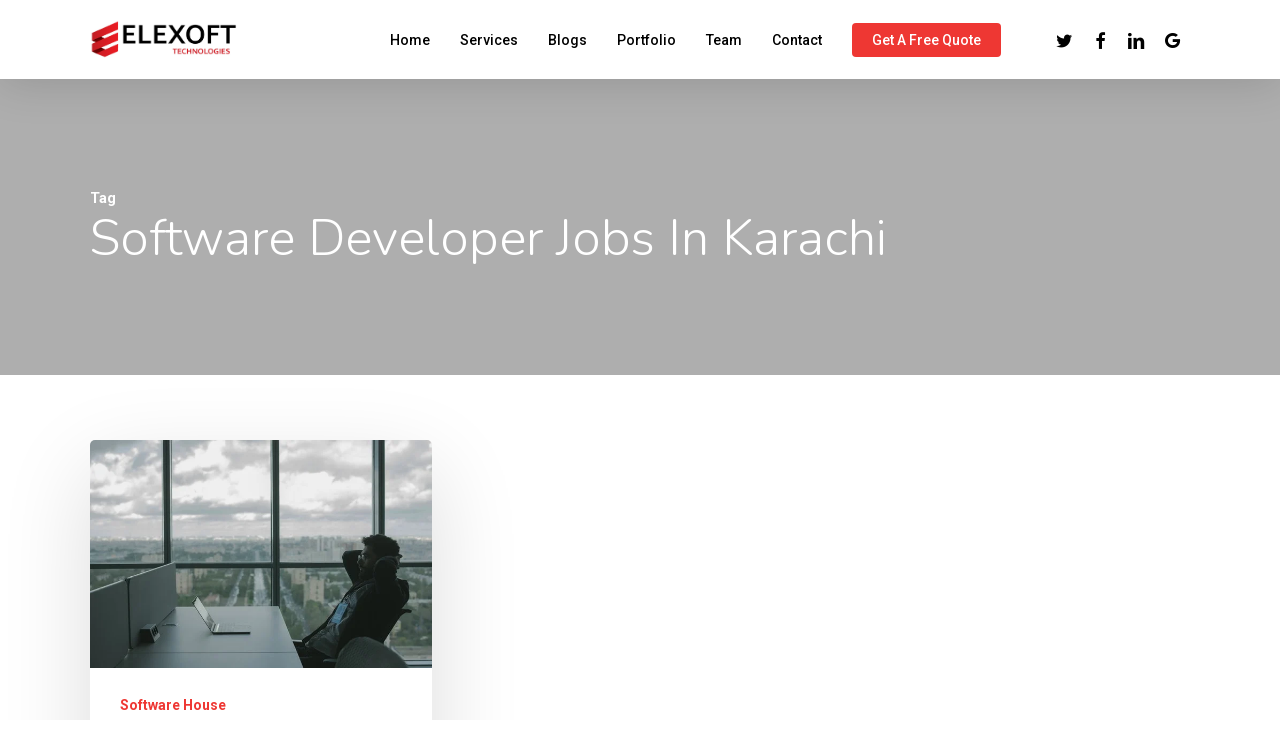

--- FILE ---
content_type: text/html; charset=UTF-8
request_url: https://www.elexoft.com/blogs/tag/software-developer-jobs-in-karachi/
body_size: 11951
content:
<!doctype html><html lang="en-US" class="no-js"><head><meta charset="UTF-8"><meta name="viewport" content="width=device-width, initial-scale=1, maximum-scale=1, user-scalable=0" /><meta name='robots' content='index, follow, max-image-preview:large, max-snippet:-1, max-video-preview:-1' /><link media="all" href="https://www.elexoft.com/blogs/wp-content/cache/autoptimize/css/autoptimize_990c8816b73c3f4d9ceebbedfdbb0883.css" rel="stylesheet"><title>software developer jobs in karachi Archives - Elexoft Blogs</title><link rel="canonical" href="https://www.elexoft.com/blogs/tag/software-developer-jobs-in-karachi/" /><meta property="og:locale" content="en_US" /><meta property="og:type" content="article" /><meta property="og:title" content="software developer jobs in karachi Archives - Elexoft Blogs" /><meta property="og:url" content="https://www.elexoft.com/blogs/tag/software-developer-jobs-in-karachi/" /><meta property="og:site_name" content="Elexoft Blogs" /><meta name="twitter:card" content="summary_large_image" /> <script type="application/ld+json" class="yoast-schema-graph">{"@context":"https://schema.org","@graph":[{"@type":"CollectionPage","@id":"https://www.elexoft.com/blogs/tag/software-developer-jobs-in-karachi/","url":"https://www.elexoft.com/blogs/tag/software-developer-jobs-in-karachi/","name":"software developer jobs in karachi Archives - Elexoft Blogs","isPartOf":{"@id":"https://www.elexoft.com/blogs/#website"},"primaryImageOfPage":{"@id":"https://www.elexoft.com/blogs/tag/software-developer-jobs-in-karachi/#primaryimage"},"image":{"@id":"https://www.elexoft.com/blogs/tag/software-developer-jobs-in-karachi/#primaryimage"},"thumbnailUrl":"https://www.elexoft.com/blogs/wp-content/uploads/2020/12/pexels-cottonbro-5483064.jpg","breadcrumb":{"@id":"https://www.elexoft.com/blogs/tag/software-developer-jobs-in-karachi/#breadcrumb"},"inLanguage":"en-US"},{"@type":"ImageObject","inLanguage":"en-US","@id":"https://www.elexoft.com/blogs/tag/software-developer-jobs-in-karachi/#primaryimage","url":"https://www.elexoft.com/blogs/wp-content/uploads/2020/12/pexels-cottonbro-5483064.jpg","contentUrl":"https://www.elexoft.com/blogs/wp-content/uploads/2020/12/pexels-cottonbro-5483064.jpg","width":640,"height":426,"caption":"7 business tips for software developers"},{"@type":"BreadcrumbList","@id":"https://www.elexoft.com/blogs/tag/software-developer-jobs-in-karachi/#breadcrumb","itemListElement":[{"@type":"ListItem","position":1,"name":"Home","item":"https://www.elexoft.com/blogs/"},{"@type":"ListItem","position":2,"name":"software developer jobs in karachi"}]},{"@type":"WebSite","@id":"https://www.elexoft.com/blogs/#website","url":"https://www.elexoft.com/blogs/","name":"Elexoft Blogs","description":"","potentialAction":[{"@type":"SearchAction","target":{"@type":"EntryPoint","urlTemplate":"https://www.elexoft.com/blogs/?s={search_term_string}"},"query-input":{"@type":"PropertyValueSpecification","valueRequired":true,"valueName":"search_term_string"}}],"inLanguage":"en-US"}]}</script> <link rel='dns-prefetch' href='//fonts.googleapis.com' /><link rel="alternate" type="application/rss+xml" title="Elexoft Blogs &raquo; Feed" href="https://www.elexoft.com/blogs/feed/" /><link rel="alternate" type="application/rss+xml" title="Elexoft Blogs &raquo; Comments Feed" href="https://www.elexoft.com/blogs/comments/feed/" /><link rel="alternate" type="application/rss+xml" title="Elexoft Blogs &raquo; software developer jobs in karachi Tag Feed" href="https://www.elexoft.com/blogs/tag/software-developer-jobs-in-karachi/feed/" /> <script type="text/javascript">window._wpemojiSettings = {"baseUrl":"https:\/\/s.w.org\/images\/core\/emoji\/16.0.1\/72x72\/","ext":".png","svgUrl":"https:\/\/s.w.org\/images\/core\/emoji\/16.0.1\/svg\/","svgExt":".svg","source":{"concatemoji":"https:\/\/www.elexoft.com\/blogs\/wp-includes\/js\/wp-emoji-release.min.js?ver=6.8.3"}};
/*! This file is auto-generated */
!function(s,n){var o,i,e;function c(e){try{var t={supportTests:e,timestamp:(new Date).valueOf()};sessionStorage.setItem(o,JSON.stringify(t))}catch(e){}}function p(e,t,n){e.clearRect(0,0,e.canvas.width,e.canvas.height),e.fillText(t,0,0);var t=new Uint32Array(e.getImageData(0,0,e.canvas.width,e.canvas.height).data),a=(e.clearRect(0,0,e.canvas.width,e.canvas.height),e.fillText(n,0,0),new Uint32Array(e.getImageData(0,0,e.canvas.width,e.canvas.height).data));return t.every(function(e,t){return e===a[t]})}function u(e,t){e.clearRect(0,0,e.canvas.width,e.canvas.height),e.fillText(t,0,0);for(var n=e.getImageData(16,16,1,1),a=0;a<n.data.length;a++)if(0!==n.data[a])return!1;return!0}function f(e,t,n,a){switch(t){case"flag":return n(e,"\ud83c\udff3\ufe0f\u200d\u26a7\ufe0f","\ud83c\udff3\ufe0f\u200b\u26a7\ufe0f")?!1:!n(e,"\ud83c\udde8\ud83c\uddf6","\ud83c\udde8\u200b\ud83c\uddf6")&&!n(e,"\ud83c\udff4\udb40\udc67\udb40\udc62\udb40\udc65\udb40\udc6e\udb40\udc67\udb40\udc7f","\ud83c\udff4\u200b\udb40\udc67\u200b\udb40\udc62\u200b\udb40\udc65\u200b\udb40\udc6e\u200b\udb40\udc67\u200b\udb40\udc7f");case"emoji":return!a(e,"\ud83e\udedf")}return!1}function g(e,t,n,a){var r="undefined"!=typeof WorkerGlobalScope&&self instanceof WorkerGlobalScope?new OffscreenCanvas(300,150):s.createElement("canvas"),o=r.getContext("2d",{willReadFrequently:!0}),i=(o.textBaseline="top",o.font="600 32px Arial",{});return e.forEach(function(e){i[e]=t(o,e,n,a)}),i}function t(e){var t=s.createElement("script");t.src=e,t.defer=!0,s.head.appendChild(t)}"undefined"!=typeof Promise&&(o="wpEmojiSettingsSupports",i=["flag","emoji"],n.supports={everything:!0,everythingExceptFlag:!0},e=new Promise(function(e){s.addEventListener("DOMContentLoaded",e,{once:!0})}),new Promise(function(t){var n=function(){try{var e=JSON.parse(sessionStorage.getItem(o));if("object"==typeof e&&"number"==typeof e.timestamp&&(new Date).valueOf()<e.timestamp+604800&&"object"==typeof e.supportTests)return e.supportTests}catch(e){}return null}();if(!n){if("undefined"!=typeof Worker&&"undefined"!=typeof OffscreenCanvas&&"undefined"!=typeof URL&&URL.createObjectURL&&"undefined"!=typeof Blob)try{var e="postMessage("+g.toString()+"("+[JSON.stringify(i),f.toString(),p.toString(),u.toString()].join(",")+"));",a=new Blob([e],{type:"text/javascript"}),r=new Worker(URL.createObjectURL(a),{name:"wpTestEmojiSupports"});return void(r.onmessage=function(e){c(n=e.data),r.terminate(),t(n)})}catch(e){}c(n=g(i,f,p,u))}t(n)}).then(function(e){for(var t in e)n.supports[t]=e[t],n.supports.everything=n.supports.everything&&n.supports[t],"flag"!==t&&(n.supports.everythingExceptFlag=n.supports.everythingExceptFlag&&n.supports[t]);n.supports.everythingExceptFlag=n.supports.everythingExceptFlag&&!n.supports.flag,n.DOMReady=!1,n.readyCallback=function(){n.DOMReady=!0}}).then(function(){return e}).then(function(){var e;n.supports.everything||(n.readyCallback(),(e=n.source||{}).concatemoji?t(e.concatemoji):e.wpemoji&&e.twemoji&&(t(e.twemoji),t(e.wpemoji)))}))}((window,document),window._wpemojiSettings);</script> <link rel='stylesheet' id='nectar_default_font_open_sans-css' href='https://fonts.googleapis.com/css?family=Open+Sans%3A300%2C400%2C600%2C700&#038;subset=latin%2Clatin-ext' type='text/css' media='all' /><link rel='stylesheet' id='salient-wp-menu-dynamic-css' href='https://www.elexoft.com/blogs/wp-content/cache/autoptimize/css/autoptimize_single_ca1d5dc48253dfeb847a9569d70474ef.css?ver=64714' type='text/css' media='all' /><link rel='stylesheet' id='redux-google-fonts-salient_redux-css' href='https://fonts.googleapis.com/css?family=Roboto%3A500%2C700%7CNunito%3A300%2C700%2C400%2C400italic%7CMuli%3A600%7CMontserrat%3A500&#038;subset=latin&#038;ver=1640772543' type='text/css' media='all' /> <script type="text/javascript" src="https://www.elexoft.com/blogs/wp-includes/js/jquery/jquery.min.js?ver=3.7.1" id="jquery-core-js"></script> <link rel="https://api.w.org/" href="https://www.elexoft.com/blogs/wp-json/" /><link rel="alternate" title="JSON" type="application/json" href="https://www.elexoft.com/blogs/wp-json/wp/v2/tags/261" /><link rel="EditURI" type="application/rsd+xml" title="RSD" href="https://www.elexoft.com/blogs/xmlrpc.php?rsd" /><meta name="generator" content="WordPress 6.8.3" /> <script>document.documentElement.className = document.documentElement.className.replace('no-js', 'js');</script> <script type="text/javascript">var root = document.getElementsByTagName( "html" )[0]; root.setAttribute( "class", "js" );</script> <script async src="https://www.googletagmanager.com/gtag/js?id=UA-133567928-1"></script> <script>window.dataLayer = window.dataLayer || [];
  function gtag(){dataLayer.push(arguments);}
  gtag('js', new Date());

  gtag('config', 'UA-133567928-1');</script> <meta name="generator" content="Powered by WPBakery Page Builder - drag and drop page builder for WordPress."/><link rel="icon" href="https://www.elexoft.com/blogs/wp-content/uploads/2019/10/favicon.ico" sizes="32x32" /><link rel="icon" href="https://www.elexoft.com/blogs/wp-content/uploads/2019/10/favicon.ico" sizes="192x192" /><link rel="apple-touch-icon" href="https://www.elexoft.com/blogs/wp-content/uploads/2019/10/favicon.ico" /><meta name="msapplication-TileImage" content="https://www.elexoft.com/blogs/wp-content/uploads/2019/10/favicon.ico" /> <noscript><style>.wpb_animate_when_almost_visible { opacity: 1; }</style></noscript></head><body class="archive tag tag-software-developer-jobs-in-karachi tag-261 wp-theme-salient material wpb-js-composer js-comp-ver-6.7 vc_responsive" data-footer-reveal="false" data-footer-reveal-shadow="none" data-header-format="default" data-body-border="off" data-boxed-style="" data-header-breakpoint="1000" data-dropdown-style="minimal" data-cae="easeOutQuart" data-cad="700" data-megamenu-width="full-width" data-aie="zoom-out" data-ls="magnific" data-apte="standard" data-hhun="1" data-fancy-form-rcs="default" data-form-style="minimal" data-form-submit="regular" data-is="minimal" data-button-style="slightly_rounded_shadow" data-user-account-button="false" data-flex-cols="true" data-col-gap="default" data-header-inherit-rc="false" data-header-search="false" data-animated-anchors="true" data-ajax-transitions="true" data-full-width-header="false" data-slide-out-widget-area="true" data-slide-out-widget-area-style="slide-out-from-right" data-user-set-ocm="off" data-loading-animation="none" data-bg-header="true" data-responsive="1" data-ext-responsive="true" data-ext-padding="90" data-header-resize="0" data-header-color="custom" data-transparent-header="false" data-cart="false" data-remove-m-parallax="" data-remove-m-video-bgs="" data-m-animate="0" data-force-header-trans-color="light" data-smooth-scrolling="0" data-permanent-transparent="false" > <script type="text/javascript">(function(window, document) {

		 if(navigator.userAgent.match(/(Android|iPod|iPhone|iPad|BlackBerry|IEMobile|Opera Mini)/)) {
			 document.body.className += " using-mobile-browser mobile ";
		 }

		 if( !("ontouchstart" in window) ) {

			 var body = document.querySelector("body");
			 var winW = window.innerWidth;
			 var bodyW = body.clientWidth;

			 if (winW > bodyW + 4) {
				 body.setAttribute("style", "--scroll-bar-w: " + (winW - bodyW - 4) + "px");
			 } else {
				 body.setAttribute("style", "--scroll-bar-w: 0px");
			 }
		 }

	 })(window, document);</script><a href="#ajax-content-wrap" class="nectar-skip-to-content">Skip to main content</a><div class="ocm-effect-wrap"><div class="ocm-effect-wrap-inner"><div id="ajax-loading-screen" data-disable-mobile="1" data-disable-fade-on-click="0" data-effect="standard" data-method="standard"><div class="loading-icon none"><div class="material-icon"><div class="spinner"><div class="right-side"><div class="bar"></div></div><div class="left-side"><div class="bar"></div></div></div><div class="spinner color-2"><div class="right-side"><div class="bar"></div></div><div class="left-side"><div class="bar"></div></div></div></div></div></div><div id="header-space"  data-header-mobile-fixed='1'></div><div id="header-outer" data-has-menu="true" data-has-buttons="no" data-header-button_style="default" data-using-pr-menu="false" data-mobile-fixed="1" data-ptnm="false" data-lhe="animated_underline" data-user-set-bg="#ffffff" data-format="default" data-permanent-transparent="false" data-megamenu-rt="1" data-remove-fixed="0" data-header-resize="0" data-cart="false" data-transparency-option="0" data-box-shadow="large" data-shrink-num="6" data-using-secondary="0" data-using-logo="1" data-logo-height="39" data-m-logo-height="24" data-padding="20" data-full-width="false" data-condense="false" ><div id="search-outer" class="nectar"><div id="search"><div class="container"><div id="search-box"><div class="inner-wrap"><div class="col span_12"><form role="search" action="https://www.elexoft.com/blogs/" method="GET"> <input type="text" name="s"  value="" aria-label="Search" placeholder="Search" /> <span>Hit enter to search or ESC to close</span></form></div></div></div><div id="close"><a href="#"><span class="screen-reader-text">Close Search</span> <span class="close-wrap"> <span class="close-line close-line1"></span> <span class="close-line close-line2"></span> </span> </a></div></div></div></div><header id="top"><div class="container"><div class="row"><div class="col span_3"> <a id="logo" href="https://www.elexoft.com" data-supplied-ml-starting-dark="false" data-supplied-ml-starting="false" data-supplied-ml="false" > <img class="stnd skip-lazy default-logo" width="1483" height="391" alt="Elexoft Blogs" src="https://www.elexoft.com/blogs/wp-content/uploads/2019/10/Elexoft-Large.png" srcset="https://www.elexoft.com/blogs/wp-content/uploads/2019/10/Elexoft-Large.png 1x, https://www.elexoft.com/blogs/wp-content/uploads/2019/10/Elexoft-Large.png 2x" /> </a></div><div class="col span_9 col_last"><div class="nectar-mobile-only mobile-header"><div class="inner"></div></div><div class="slide-out-widget-area-toggle mobile-icon slide-out-from-right" data-custom-color="false" data-icon-animation="simple-transform"><div> <a href="#sidewidgetarea" aria-label="Navigation Menu" aria-expanded="false" class="closed"> <span class="screen-reader-text">Menu</span><span aria-hidden="true"> <i class="lines-button x2"> <i class="lines"></i> </i> </span> </a></div></div><nav><ul class="sf-menu"><li id="menu-item-5834" class="menu-item menu-item-type-custom menu-item-object-custom nectar-regular-menu-item menu-item-5834"><a href="https://elexoft.com"><span class="menu-title-text">Home</span></a></li><li id="menu-item-5835" class="menu-item menu-item-type-custom menu-item-object-custom menu-item-has-children nectar-regular-menu-item menu-item-5835"><a href="https://www.elexoft.com/services"><span class="menu-title-text">Services</span></a><ul class="sub-menu"><li id="menu-item-7506" class="menu-item menu-item-type-custom menu-item-object-custom nectar-regular-menu-item menu-item-7506"><a href="https://www.elexoft.com/artificial-intelligence"><span class="menu-title-text">Artificial Intelligence</span></a></li><li id="menu-item-5836" class="menu-item menu-item-type-custom menu-item-object-custom nectar-regular-menu-item menu-item-5836"><a href="https://www.elexoft.com/web-development"><span class="menu-title-text">Web Development</span></a></li><li id="menu-item-5839" class="menu-item menu-item-type-custom menu-item-object-custom nectar-regular-menu-item menu-item-5839"><a href="https://www.elexoft.com/mobile-apps"><span class="menu-title-text">Mobile Apps</span></a></li><li id="menu-item-5837" class="menu-item menu-item-type-custom menu-item-object-custom nectar-regular-menu-item menu-item-5837"><a href="https://www.elexoft.com/graphic-designing"><span class="menu-title-text">Graphic Designing</span></a></li><li id="menu-item-5838" class="menu-item menu-item-type-custom menu-item-object-custom nectar-regular-menu-item menu-item-5838"><a href="https://www.elexoft.com/digital-marketing"><span class="menu-title-text">Digital Marketing</span></a></li><li id="menu-item-7508" class="menu-item menu-item-type-custom menu-item-object-custom nectar-regular-menu-item menu-item-7508"><a href="https://www.elexoft.com/business-intelligence"><span class="menu-title-text">Business Intelligence</span></a></li><li id="menu-item-7507" class="menu-item menu-item-type-custom menu-item-object-custom nectar-regular-menu-item menu-item-7507"><a href="https://www.elexoft.com/seo-services"><span class="menu-title-text">SEO Services</span></a></li><li id="menu-item-7505" class="menu-item menu-item-type-custom menu-item-object-custom nectar-regular-menu-item menu-item-7505"><a href="https://www.elexoft.com/dev-ops"><span class="menu-title-text">DevOps</span></a></li></ul></li><li id="menu-item-5798" class="menu-item menu-item-type-post_type menu-item-object-page menu-item-home nectar-regular-menu-item menu-item-5798"><a href="https://www.elexoft.com/blogs/"><span class="menu-title-text">Blogs</span></a></li><li id="menu-item-5840" class="menu-item menu-item-type-custom menu-item-object-custom menu-item-has-children nectar-regular-menu-item menu-item-5840"><a href="https://www.elexoft.com/portfolio"><span class="menu-title-text">Portfolio</span></a><ul class="sub-menu"><li id="menu-item-6967" class="menu-item menu-item-type-post_type menu-item-object-page nectar-regular-menu-item menu-item-6967"><a href="https://www.elexoft.com/blogs/testimonials/"><span class="menu-title-text">Testimonials</span></a></li><li id="menu-item-7111" class="menu-item menu-item-type-custom menu-item-object-custom nectar-regular-menu-item menu-item-7111"><a href="https://www.elexoft.com/featured/case-study"><span class="menu-title-text">Case Study</span></a></li></ul></li><li id="menu-item-5841" class="menu-item menu-item-type-custom menu-item-object-custom nectar-regular-menu-item menu-item-5841"><a href="https://www.elexoft.com/team"><span class="menu-title-text">Team</span></a></li><li id="menu-item-5842" class="menu-item menu-item-type-custom menu-item-object-custom nectar-regular-menu-item menu-item-5842"><a href="https://www.elexoft.com/contact"><span class="menu-title-text">Contact</span></a></li><li id="menu-item-6759" class="menu-item menu-item-type-custom menu-item-object-custom button_solid_color menu-item-6759"><a href="https://www.elexoft.com/request-quote"><span class="menu-title-text">Get a Free Quote</span></a></li><li id="social-in-menu" class="button_social_group"><a target="_blank" rel="noopener" href="https://twitter.com/elexoft1"><span class="screen-reader-text">twitter</span><i class="fa fa-twitter" aria-hidden="true"></i> </a><a target="_blank" rel="noopener" href="https://www.facebook.com/Elexoft/"><span class="screen-reader-text">facebook</span><i class="fa fa-facebook" aria-hidden="true"></i> </a><a target="_blank" rel="noopener" href="https://www.linkedin.com/company/elexoft"><span class="screen-reader-text">linkedin</span><i class="fa fa-linkedin" aria-hidden="true"></i> </a><a target="_blank" rel="noopener" href="https://g.page/elexoft-tech?gm"><span class="screen-reader-text">google-plus</span><i class="fa fa-google" aria-hidden="true"></i> </a></li></ul><ul class="buttons sf-menu" data-user-set-ocm="off"></ul></nav></div></div></div></header></div><div id="ajax-content-wrap"><div id="page-header-wrap" data-midnight="light"><div id="page-header-bg" data-animate-in-effect="zoom-out" id="page-header-bg" data-text-effect="" data-bg-pos="center" data-alignment="left" data-alignment-v="middle" data-parallax="0" data-height="400"><div class="page-header-bg-image lazyload" style="background-image:inherit;" data-bg-image="url(http://themenectar.com/demo/salient-corporate-creative/wp-content/uploads/2017/09/nathan-anderson-291067-1-150x150.jpg)"></div><div class="container"><div class="row"><div class="col span_6"><div class="inner-wrap"> <span class="subheader">Tag</span><h1>software developer jobs in karachi</h1></div></div></div></div></div></div><div class="container-wrap"><div class="container main-content"><div class="row"><div class="post-area col  span_12 col_last masonry material " data-ams="4px" data-remove-post-date="0" data-remove-post-author="0" data-remove-post-comment-number="0" data-remove-post-nectar-love="0"><div class="posts-container"  data-load-animation="perspective"><article id="post-6345" class=" masonry-blog-item post-6345 post type-post status-publish format-standard has-post-thumbnail category-software-house tag-agile-software-development tag-android-software-development tag-global-software-development tag-software-developer tag-software-developer-jobs tag-software-developer-jobs-in-karachi tag-software-development tag-software-development-life-cycle tag-software-development-logo"><div class="inner-wrap animated"><div class="post-content"><div class="content-inner"> <a class="entire-meta-link" href="https://www.elexoft.com/blogs/7-business-tips-for-software-developers/" aria-label="7 business tips for software developers"></a> <span class="post-featured-img"><img width="640" height="426" src="https://www.elexoft.com/blogs/wp-content/uploads/2020/12/pexels-cottonbro-5483064.jpg" class="attachment-large size-large skip-lazy wp-post-image" alt="7 business tips for software developers" title="" sizes="(min-width: 1600px) 20vw, (min-width: 1300px) 25vw, (min-width: 1000px) 33.3vw, (min-width: 690px) 50vw, 100vw" decoding="async" fetchpriority="high" srcset="https://www.elexoft.com/blogs/wp-content/uploads/2020/12/pexels-cottonbro-5483064.jpg 640w, https://www.elexoft.com/blogs/wp-content/uploads/2020/12/pexels-cottonbro-5483064-300x200.jpg 300w" /></span><span class="meta-category"><a class="software-house" href="https://www.elexoft.com/blogs/category/software-house/">Software House</a></span><div class="article-content-wrap"><div class="post-header"><h3 class="title"><a href="https://www.elexoft.com/blogs/7-business-tips-for-software-developers/"> 7 business tips for software developers</a></h3></div><div class="excerpt">#1 Master marketing and sales A developer with marketing skills can create products and earn an income well above his skills as a programmer in&hellip;</div><div class="grav-wrap"><a href="https://www.elexoft.com/blogs/author/saad/"><img alt='Jimmy bee' data-src='https://secure.gravatar.com/avatar/1f36227d2116adebf6ed20fa34c14751a7cf2e3c069f9f1f0f4d2ba9766499aa?s=70&#038;d=retro&#038;r=g' data-srcset='https://secure.gravatar.com/avatar/1f36227d2116adebf6ed20fa34c14751a7cf2e3c069f9f1f0f4d2ba9766499aa?s=140&#038;d=retro&#038;r=g 2x' class='avatar avatar-70 photo lazyload' height='70' width='70' decoding='async' src='[data-uri]' style='--smush-placeholder-width: 70px; --smush-placeholder-aspect-ratio: 70/70;' /></a><div class="text"><a href="https://www.elexoft.com/blogs/author/saad/" rel="author">Jimmy bee</a><span>December 16, 2020</span></div></div></div></div></div></div></article></div></div></div></div></div><div id="footer-outer" data-midnight="light" data-cols="3" data-custom-color="true" data-disable-copyright="false" data-matching-section-color="true" data-copyright-line="true" data-using-bg-img="false" data-bg-img-overlay="0.8" data-full-width="false" data-using-widget-area="true" data-link-hover="default"><div id="footer-widgets" data-has-widgets="true" data-cols="3"><div class="container"><div class="row"><div class="col span_4"><div id="custom_html-6" class="widget_text widget widget_custom_html"><h4>Happy Clients</h4><div class="textwidget custom-html-widget"><script type="text/javascript" src="https://widget.clutch.co/static/js/widget.js"></script> <div class="clutch-widget" data-url="https://widget.clutch.co" data-widget-type="2" data-height="50" data-clutchcompany-id="1129902"></div></div></div><div id="block-24" class="widget widget_block widget_media_image"><figure class="wp-block-image img-footer-elexoft hidden-xs hidden-sm"><img decoding="async" src="https://www.elexoft.com/assets/img/favicon.ico" alt="best software house in the world"/></figure></div></div><div class="col span_4"><div id="nav_menu-3" class="widget widget_nav_menu"><div class="menu-corporate-creative-nav-container"><ul id="menu-corporate-creative-nav-2" class="menu"><li class="menu-item menu-item-type-custom menu-item-object-custom menu-item-5834"><a href="https://elexoft.com">Home</a></li><li class="menu-item menu-item-type-custom menu-item-object-custom menu-item-has-children menu-item-5835"><a href="https://www.elexoft.com/services">Services</a><ul class="sub-menu"><li class="menu-item menu-item-type-custom menu-item-object-custom menu-item-7506"><a href="https://www.elexoft.com/artificial-intelligence">Artificial Intelligence</a></li><li class="menu-item menu-item-type-custom menu-item-object-custom menu-item-5836"><a href="https://www.elexoft.com/web-development">Web Development</a></li><li class="menu-item menu-item-type-custom menu-item-object-custom menu-item-5839"><a href="https://www.elexoft.com/mobile-apps">Mobile Apps</a></li><li class="menu-item menu-item-type-custom menu-item-object-custom menu-item-5837"><a href="https://www.elexoft.com/graphic-designing">Graphic Designing</a></li><li class="menu-item menu-item-type-custom menu-item-object-custom menu-item-5838"><a href="https://www.elexoft.com/digital-marketing">Digital Marketing</a></li><li class="menu-item menu-item-type-custom menu-item-object-custom menu-item-7508"><a href="https://www.elexoft.com/business-intelligence">Business Intelligence</a></li><li class="menu-item menu-item-type-custom menu-item-object-custom menu-item-7507"><a href="https://www.elexoft.com/seo-services">SEO Services</a></li><li class="menu-item menu-item-type-custom menu-item-object-custom menu-item-7505"><a href="https://www.elexoft.com/dev-ops">DevOps</a></li></ul></li><li class="menu-item menu-item-type-post_type menu-item-object-page menu-item-home menu-item-5798"><a href="https://www.elexoft.com/blogs/">Blogs</a></li><li class="menu-item menu-item-type-custom menu-item-object-custom menu-item-has-children menu-item-5840"><a href="https://www.elexoft.com/portfolio">Portfolio</a><ul class="sub-menu"><li class="menu-item menu-item-type-post_type menu-item-object-page menu-item-6967"><a href="https://www.elexoft.com/blogs/testimonials/">Testimonials</a></li><li class="menu-item menu-item-type-custom menu-item-object-custom menu-item-7111"><a href="https://www.elexoft.com/featured/case-study">Case Study</a></li></ul></li><li class="menu-item menu-item-type-custom menu-item-object-custom menu-item-5841"><a href="https://www.elexoft.com/team">Team</a></li><li class="menu-item menu-item-type-custom menu-item-object-custom menu-item-5842"><a href="https://www.elexoft.com/contact">Contact</a></li><li class="menu-item menu-item-type-custom menu-item-object-custom menu-item-6759"><a href="https://www.elexoft.com/request-quote">Get a Free Quote</a></li></ul></div></div></div><div class="col span_4"><div id="block-11" class="widget widget_block"><div class="wp-block-columns is-layout-flex wp-container-core-columns-is-layout-9d6595d7 wp-block-columns-is-layout-flex"><div class="wp-block-column is-layout-flow wp-block-column-is-layout-flow" style="flex-basis:100%"><p><a rel="noreferrer noopener" target="_blank" href="https://www.pseb.org.pk/">Registered by PSEB</a></p></div></div></div><div id="block-18" class="widget widget_block widget_media_image"><figure class="wp-block-image size-full"><img decoding="async" width="105" height="97" data-src="https://www.elexoft.com/blogs/wp-content/uploads/2021/12/Pakistan-Software-Export-Board-P.jpg" alt="" class="wp-image-6984 lazyload" src="[data-uri]" style="--smush-placeholder-width: 105px; --smush-placeholder-aspect-ratio: 105/97;" /></figure></div><div id="block-26" class="widget widget_block widget_media_image"><figure class="wp-block-image size-full"><img decoding="async" width="33" height="25" data-src="https://www.elexoft.com/blogs/wp-content/uploads/2021/12/pk.png" alt="" class="wp-image-6978 lazyload" src="[data-uri]" style="--smush-placeholder-width: 33px; --smush-placeholder-aspect-ratio: 33/25;" /></figure></div><div id="block-7" class="widget widget_block"><ul class="wp-block-list"><li><strong>Contact Number:</strong>&nbsp;<a href="tel:+923066664480">+92-306-6664480</a></li><li><strong>Address:</strong>&nbsp;Office# FF-10, City Center, Wah Cantt, Pakistan</li></ul></div><div id="block-31" class="widget widget_block widget_media_image"><figure class="wp-block-image size-full is-resized"><img decoding="async" width="640" height="480" data-src="https://www.elexoft.com/blogs/wp-content/uploads/2024/03/us.png" alt="" class="wp-image-7469 lazyload" style="--smush-placeholder-width: 640px; --smush-placeholder-aspect-ratio: 640/480;width:38px;height:auto" data-srcset="https://www.elexoft.com/blogs/wp-content/uploads/2024/03/us.png 640w, https://www.elexoft.com/blogs/wp-content/uploads/2024/03/us-300x225.png 300w" data-sizes="(max-width: 640px) 100vw, 640px" src="[data-uri]" /></figure></div><div id="block-27" class="widget widget_block"><ul class="wp-block-list"><li><strong>Contact Number:</strong> <a href="tel:+12674896694" data-type="tel" data-id="tel:+12674896694">+1-(267) 489-6694</a></li><li><strong>Address:</strong> 105 N 5th st, PO Box 461, Emmaus, pa 18049</li></ul></div><div id="block-17" class="widget widget_block widget_media_image"><figure class="wp-block-image size-full"><img decoding="async" width="33" height="25" data-src="https://www.elexoft.com/blogs/wp-content/uploads/2021/12/de.png" alt="" class="wp-image-6980 lazyload" src="[data-uri]" style="--smush-placeholder-width: 33px; --smush-placeholder-aspect-ratio: 33/25;" /></figure></div><div id="block-9" class="widget widget_block"><ul class="wp-block-list"><li><strong>Contact Number:</strong>&nbsp;<a href="tel:+4915217768898">+49-1521-7768898</a></li><li><strong>Address:</strong>&nbsp;Wittelsbacherallee 180, 60385 Frankfurt am Main, Germany</li></ul></div><div id="block-15" class="widget widget_block"><hr class="wp-block-separator"/></div><div id="block-16" class="widget widget_block widget_text"><p><br><strong>E</strong>3<strong>R Email:</strong> <a href="mailto:hr@elexoft.com">hr@elexoft.com</a></p></div></div></div></div></div><div class="row" id="copyright" data-layout="default"><div class="container"><div class="col span_5"><p>© All Rights Reserved</p></div><div class="col span_7 col_last"><ul class="social"><li><a target="_blank" rel="noopener" href="https://twitter.com/elexoft1"><span class="screen-reader-text">twitter</span><i class="fa fa-twitter" aria-hidden="true"></i></a></li><li><a target="_blank" rel="noopener" href="https://www.facebook.com/Elexoft/"><span class="screen-reader-text">facebook</span><i class="fa fa-facebook" aria-hidden="true"></i></a></li><li><a target="_blank" rel="noopener" href="https://www.linkedin.com/company/elexoft"><span class="screen-reader-text">linkedin</span><i class="fa fa-linkedin" aria-hidden="true"></i></a></li><li><a target="_blank" rel="noopener" href="https://g.page/elexoft-tech?gm"><span class="screen-reader-text">google-plus</span><i class="fa fa-google" aria-hidden="true"></i></a></li></ul></div></div></div></div><div id="slide-out-widget-area-bg" class="slide-out-from-right dark"></div><div id="slide-out-widget-area" class="slide-out-from-right" data-dropdown-func="separate-dropdown-parent-link" data-back-txt="Back"><div class="inner-wrap"><div class="inner" data-prepend-menu-mobile="false"> <a class="slide_out_area_close" href="#"><span class="screen-reader-text">Close Menu</span> <span class="close-wrap"> <span class="close-line close-line1"></span> <span class="close-line close-line2"></span> </span> </a><div class="off-canvas-menu-container mobile-only" role="navigation"><ul class="menu"><li class="menu-item menu-item-type-custom menu-item-object-custom menu-item-5834"><a href="https://elexoft.com">Home</a></li><li class="menu-item menu-item-type-custom menu-item-object-custom menu-item-has-children menu-item-5835"><a href="https://www.elexoft.com/services">Services</a><ul class="sub-menu"><li class="menu-item menu-item-type-custom menu-item-object-custom menu-item-7506"><a href="https://www.elexoft.com/artificial-intelligence">Artificial Intelligence</a></li><li class="menu-item menu-item-type-custom menu-item-object-custom menu-item-5836"><a href="https://www.elexoft.com/web-development">Web Development</a></li><li class="menu-item menu-item-type-custom menu-item-object-custom menu-item-5839"><a href="https://www.elexoft.com/mobile-apps">Mobile Apps</a></li><li class="menu-item menu-item-type-custom menu-item-object-custom menu-item-5837"><a href="https://www.elexoft.com/graphic-designing">Graphic Designing</a></li><li class="menu-item menu-item-type-custom menu-item-object-custom menu-item-5838"><a href="https://www.elexoft.com/digital-marketing">Digital Marketing</a></li><li class="menu-item menu-item-type-custom menu-item-object-custom menu-item-7508"><a href="https://www.elexoft.com/business-intelligence">Business Intelligence</a></li><li class="menu-item menu-item-type-custom menu-item-object-custom menu-item-7507"><a href="https://www.elexoft.com/seo-services">SEO Services</a></li><li class="menu-item menu-item-type-custom menu-item-object-custom menu-item-7505"><a href="https://www.elexoft.com/dev-ops">DevOps</a></li></ul></li><li class="menu-item menu-item-type-post_type menu-item-object-page menu-item-home menu-item-5798"><a href="https://www.elexoft.com/blogs/">Blogs</a></li><li class="menu-item menu-item-type-custom menu-item-object-custom menu-item-has-children menu-item-5840"><a href="https://www.elexoft.com/portfolio">Portfolio</a><ul class="sub-menu"><li class="menu-item menu-item-type-post_type menu-item-object-page menu-item-6967"><a href="https://www.elexoft.com/blogs/testimonials/">Testimonials</a></li><li class="menu-item menu-item-type-custom menu-item-object-custom menu-item-7111"><a href="https://www.elexoft.com/featured/case-study">Case Study</a></li></ul></li><li class="menu-item menu-item-type-custom menu-item-object-custom menu-item-5841"><a href="https://www.elexoft.com/team">Team</a></li><li class="menu-item menu-item-type-custom menu-item-object-custom menu-item-5842"><a href="https://www.elexoft.com/contact">Contact</a></li><li class="menu-item menu-item-type-custom menu-item-object-custom menu-item-6759"><a href="https://www.elexoft.com/request-quote">Get a Free Quote</a></li></ul><ul class="menu secondary-header-items"></ul></div></div><div class="bottom-meta-wrap"><ul class="off-canvas-social-links"><li><a target="_blank" rel="noopener" href="https://twitter.com/elexoft1"><i class="fa fa-twitter"></i></a></li><li><a target="_blank" rel="noopener" href="https://www.facebook.com/Elexoft/"><i class="fa fa-facebook"></i></a></li><li><a target="_blank" rel="noopener" href="https://www.linkedin.com/company/elexoft"><i class="fa fa-linkedin"></i></a></li><li><a target="_blank" rel="noopener" href="https://g.page/elexoft-tech?gm"><i class="fa fa-google"></i></a></li><li><a target="_blank" rel="noopener" href="https://wa.me/message/BEKP3TYUMCSDE1"><i class="fa fa-phone"></i></a></li></ul></div></div></div></div> <a id="to-top" href="#" class="
 mobile-enabled	"><i class="fa fa-angle-up"></i></a></div></div><script type="speculationrules">{"prefetch":[{"source":"document","where":{"and":[{"href_matches":"\/blogs\/*"},{"not":{"href_matches":["\/blogs\/wp-*.php","\/blogs\/wp-admin\/*","\/blogs\/wp-content\/uploads\/*","\/blogs\/wp-content\/*","\/blogs\/wp-content\/plugins\/*","\/blogs\/wp-content\/themes\/salient\/*","\/blogs\/*\\?(.+)"]}},{"not":{"selector_matches":"a[rel~=\"nofollow\"]"}},{"not":{"selector_matches":".no-prefetch, .no-prefetch a"}}]},"eagerness":"conservative"}]}</script> <script type="text/javascript">jQuery(document).ready(function($) {
            if ($("#commentform").hasClass("comment-form")) {

                $("#new-post, #commentform").validate({
                    rules: {
                        author             : {required: true, minlength: 2},
                        bbp_anonymous_name : {required: true, minlength: 2},
                        email              : {required: true, email: true},
                        bbp_anonymous_email: {required: true, email: true},
                        bbp_reply_content  : {required: true, minlength: 20},
                        comment            : {required: true, minlength: 20},
                        url              : {required: false, url: true }
                    },

                    messages: {
                        author             : "Please enter your name.",
                        bbp_anonymous_name : "Please enter your name.",
                        email              : "Please enter a valid email address.",
                        bbp_anonymous_email: "Please enter a valid email address.",
                        bbp_reply_content  : "The message must be at least 20 characters.",
                        comment            : "The message must be at least 20 characters.",
                        url                : "Please enter a valid URL."
                    }
                });
            }
        });</script> <style id='core-block-supports-inline-css' type='text/css'>.wp-container-core-columns-is-layout-9d6595d7{flex-wrap:nowrap;}</style> <script type="text/javascript" id="nectar-frontend-js-extra">var nectarLove = {"ajaxurl":"https:\/\/www.elexoft.com\/blogs\/wp-admin\/admin-ajax.php","postID":"6345","rooturl":"https:\/\/www.elexoft.com\/blogs","disqusComments":"false","loveNonce":"3abd81029f","mapApiKey":""};
var nectarOptions = {"quick_search":"false","header_entrance":"false","mobile_header_format":"default","ocm_btn_position":"default","left_header_dropdown_func":"default","ajax_add_to_cart":"0","ocm_remove_ext_menu_items":"remove_images","woo_product_filter_toggle":"0","woo_sidebar_toggles":"true","woo_sticky_sidebar":"0","woo_minimal_product_hover":"default","woo_minimal_product_effect":"default","woo_related_upsell_carousel":"false","woo_product_variable_select":"default"};
var nectar_front_i18n = {"next":"Next","previous":"Previous"};</script> <script type="text/javascript" id="smush-lazy-load-js-before">var smushLazyLoadOptions = {"autoResizingEnabled":false,"autoResizeOptions":{"precision":5,"skipAutoWidth":true}};</script> <script defer src="https://www.elexoft.com/blogs/wp-content/cache/autoptimize/js/autoptimize_e76a3c2416e82f6cfab04f4d5a3db811.js"></script></body></html>